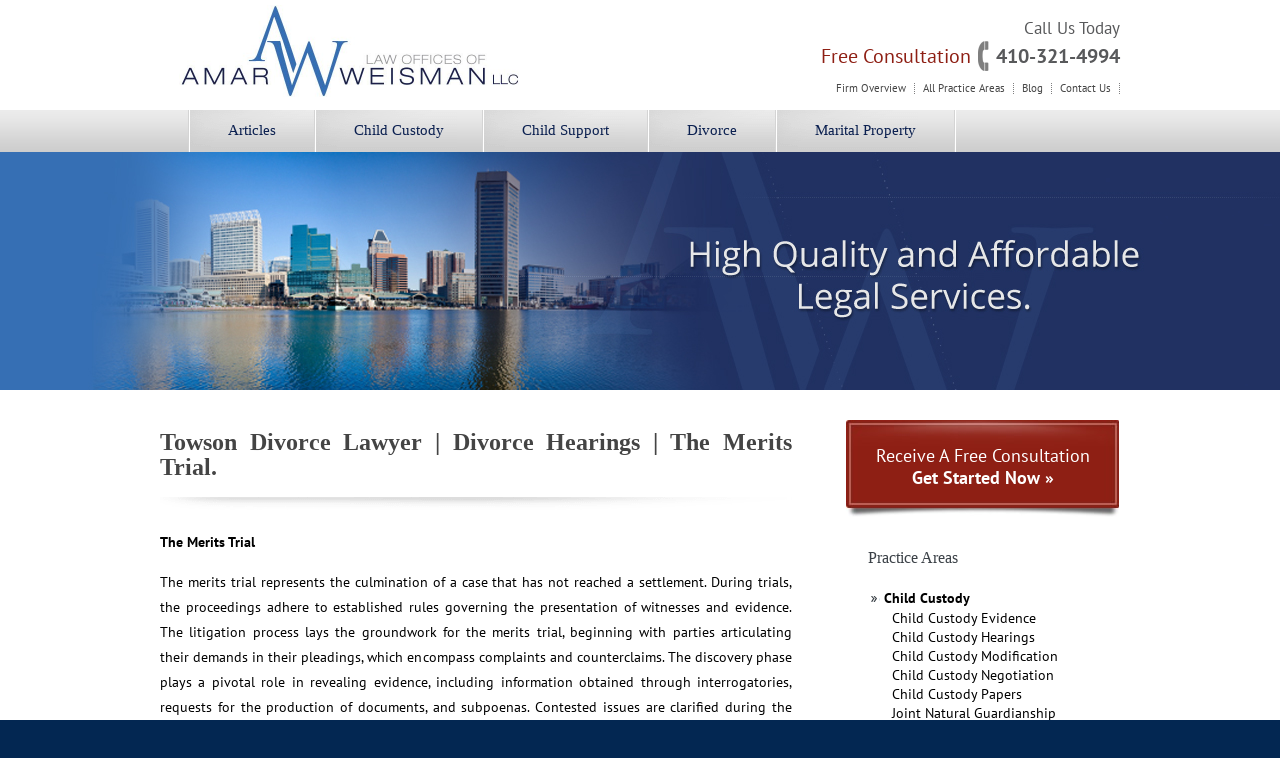

--- FILE ---
content_type: text/html; charset=UTF-8
request_url: https://www.towsonattorney.com/practices/family-law/divorce/hdivorce-tria/
body_size: 14406
content:
<!DOCTYPE html>
<html lang="en">

<head>
  <!-- Google Tag Manager -->
  <script>(function (w, d, s, l, i) {
      w[l] = w[l] || []; w[l].push({
        'gtm.start':
          new Date().getTime(), event: 'gtm.js'
      }); var f = d.getElementsByTagName(s)[0],
        j = d.createElement(s), dl = l != 'dataLayer' ? '&l=' + l : ''; j.async = true; j.src =
          'https://www.googletagmanager.com/gtm.js?id=' + i + dl; f.parentNode.insertBefore(j, f);
    })(window, document, 'script', 'dataLayer', 'GTM-MXLNZM');</script>
  <!-- End Google Tag Manager -->

  <meta charset="UTF-8">

  <meta name="viewport" content="width=device-width,initial-scale=1.0">
    <title>Towson Family Lawyer Fighting for Clients at the Merits Trial. </title>    <meta name="Description"
      content="Divorce Trial | Opening Statements|Evidence|Exhibits|Circuit Court|Harford County|Anne Arundel County|Witnesses|Cross-Examination|Aberdeen|Judge." />
      <meta name="google-site-verification" content="iBnfLaRnrIsLNXy9SSYEtTTuUmjhvHIfksSe_Bldn0w" />
  <meta name="google-site-verification" content="a7joq0YG5aVeLkQFzr4slsK9s67CynE1A5JSFxc_V2E" />
  <meta name="google-site-verification" content="hDD-Dxg-3u2Ir9tCdLTBSXbUXzHtW0hB6V6O2IXQ-4M" />
  <link href="https://plus.google.com/112117329667138092678/about" rel="publisher" />
  <meta property="og:title" content="Towson Family Lawyer Fighting for Clients at the Merits Trial. " />
  <meta property="og:type" content="website" />
  <meta property="og:url"
    content="https://www.towsonattorney.com/practices/family-law/divorce/hdivorce-tria/" />
  <meta property="og:image" content="https://www.towsonattorney.com/images/og-image.png" />
  <meta property="og:description" content="" />
  <meta name="twitter:card" content="summary_large_image" />

  <script
    type='application/ld+json'>{"@context":"http://schema.org","@type":"WebSite","url":"https://www.towsonattorney.com/","name":"The Law Offices of Amar Weisman","alternateName":"The Law Offices of Amar Weisman","potentialAction":{"@type":"SearchAction","target":"https://www.towsonattorney.com/blog.php?searchTerm={search_term}","query-input":"required name=search_term"}}</script>
  <script
    type='application/ld+json'>{"@context":"http://schema.org","@type":"Organization","name":"The Law Offices of Amar Weisman","url":"https://www.towsonattorney.com/","logo":"https://www.towsonattorney.com/images/og-image.png","sameAs":["http://www.linkedin.com/in/towsonattorney","https://twitter.com/towsonattorney","http://www.facebook.com/LawOfficesOfAmarWeisman","https://plus.google.com/112117329667138092678/about"]}</script>
  <link href="/css/style.css" rel="stylesheet" media="screen" type="text/css" />
  <!--[if lte IE 6]>
<link href="/css/style-ie6.css" rel="stylesheet" media="screen" type="text/css" />
<![endif]-->
  <!--[if IE 7]>
<link href="/css/style-ie7.css" rel="stylesheet" media="screen" type="text/css" />
<![endif]-->

  <script
    type="text/javascript">stLight.options({ publisher: "ab7d3a48-c29f-44ef-b167-e605cfcd5cf6", doNotHash: false, doNotCopy: false, hashAddressBar: false });</script>
  <!-- Global site tag (gtag.js) - Google Analytics -->
  <script async src="https://www.googletagmanager.com/gtag/js?id=G-5L6F7J71CQ"></script>
  <script>
    window.dataLayer = window.dataLayer || [];
    function gtag() { dataLayer.push(arguments); }
    gtag('js', new Date());

    gtag('config', 'G-5L6F7J71CQ');
  </script>

  <script>(function (w, d, t, r, u) { var f, n, i; w[u] = w[u] || [], f = function () { var o = { ti: "5012886" }; o.q = w[u], w[u] = new UET(o), w[u].push("pageLoad") }, n = d.createElement(t), n.src = r, n.async = 1, n.onload = n.onreadystatechange = function () { var s = this.readyState; s && s !== "loaded" && s !== "complete" || (f(), n.onload = n.onreadystatechange = null) }, i = d.getElementsByTagName(t)[0], i.parentNode.insertBefore(n, i) })(window, document, "script", "//bat.bing.com/bat.js", "uetq");</script>
  <noscript><img src="//bat.bing.com/action/0?ti=5012886&Ver=2" height="0" width="0"
      style="display:none; visibility: hidden;" /></noscript>

    <script src="https://www.google.com/recaptcha/api.js" async defer></script>
</head>
<body class="page_">
  <img width="99999" height="99999" aria-hidden="true" alt="Website Image" style="pointer-events: none; position: absolute; top: 0; right: 0; width: 99vw; height: 99vh; max-width: 99vw; max-height: 99vh;" src="[data-uri]">
  <!-- Google Tag Manager (noscript) -->
  <noscript><iframe src="https://www.googletagmanager.com/ns.html?id=GTM-MXLNZM" height="0" width="0" style="display:none;visibility:hidden"></iframe></noscript>
  <!-- End Google Tag Manager (noscript) -->

  <div id="wrapper_page">
    <div class="wrapper">
      <div id="logo"><a href="/"><img src="/images/layout/logo.jpg" alt="Law Offices of Amar Weissman, Towson Family and Divorce Attorney" draggable="false" width="680" height="184" /></a></div>
      <div id="top_right">
        <div id="top_box">Call Us Today</div>
        <div id="top_phone">Free Consultation <span title="410-321-4994"><a href="tel:+1-410-321-4994" style="color: #58595b;">410-321-4994</a></span></div>
        <div id="top_menu"><a href="/overview/">Firm Overview</a> <a href="/practice-areas/">All Practice Areas</a> <a href="/blog/">Blog</a> <a href="/contact/">Contact Us</a></div>
      </div>
    </div><!-- .wrapper -->
    <div id="mobilenav"></div>
    <div id="menu">
      <div class="wrapper">
        <ul>
          <li><a href="/articles/">Articles</a></li>
          <li><a href="/practices/family-law/child-custody/">Child Custody</a></li>
          <li><a href="/practices/family-law/child-support/">Child Support</a></li>
          <li><a href="/practices/family-law/divorce/">Divorce</a></li>
          <li><a href="/practices/divorce/asset-protection/">Marital Property</a></li>
          <!-- <li><a href="/practices/family-law/">Family Law</a></li> -->
        </ul>
      </div><!-- .wrapper -->
    </div><!-- #menu -->
    <br style="clear: both;" />
    
            <!-- <img src="/images/photos/contact.jpg"  border="0" alt="Photo"  />-->
      <div title="Amar Weisman, Baltimore & Towson Family & Divorce Attorney" id="sub_splash" style="background: url('/images/photos/contact.jpg') center top; ">
      </div>
        <div class="wrapper">


      <div id="content">	
    <div id="sub_right" class="leftsubright">   
    			<a id="cta" href="/contact/" class="overlay" title="Receive A Free Consultation">
            Receive A Free Consultation<br/><span>Get Started Now » </span>
        </a><!-- #cta --> 
    	<div id="sub_right_nav">
	        <h2>Practice Areas</h2>
			<div id="practices"> <ul>
<li class="off"><a href="/practices/child-custody/" class="submenutitle">Child Custody</a><ul>
<li class="off"><a href="/practices/child-custody/aggressive-towson-custody-lawyer-getting-the-evidence-you-need/" class="">Child Custody Evidence</a></li>
<li class="off"><a href="/practices/child-custody/baltimore-county-custody-lawyer-to-represent-you-at-court-hearings/" class="">Child Custody Hearings</a></li>
<li class="off"><a href="/practices/child-custody/towson-custody-modification-lawyer/" class="">Child Custody Modification</a></li>
<li class="off"><a href="/practices/child-custody/experienced-and-trusted-baltimore-county-custody-lawyer-who-understands-negotiation-and-settlement/" class="">Child Custody Negotiation</a></li>
<li class="off"><a href="/practices/child-custody/professional-custody-papers-prepared-by-top-towson-custody-attorney/" class="">Child Custody Papers</a></li>
<li class="off"><a href="/practices/child-custody/aggressive-baltimore-towson-child-custody-lawyer-joint-natural-guardianship/" class="">Joint Natural Guardianship </a></li>
<li class="off"><a href="/practices/child-custody/paternity/" class="">Paternity</a></li>
<li class="off"><a href="/practices/child-custody/towson-custody-lawyer-defending-your-physical-custody-rights/" class="">Physical Custody</a><ul>
<li class="off"><a href="/practices/child-custody/towson-custody-lawyer-defending-your-physical-custody-rights/aggressive-baltimore-towson-child-custody-lawyer-physical-custody-holiday-visitation/" class="">Holiday Visitation</a></li>
<li class="off"><a href="/practices/child-custody/towson-custody-lawyer-defending-your-physical-custody-rights/aggressive-baltimore-towson-child-custody-lawyer-shared-physical-custody/" class="">Shared Physical Custody</a></li>
<li class="off"><a href="/practices/child-custody/towson-custody-lawyer-defending-your-physical-custody-rights/baltimore-towson-supervised-visitation-lawyer/" class="">Supervised Visitation</a></li>
</ul>
</li>
</ul>
</li>
<li class="off"><a href="/practices/child-support/" class="submenutitle">Child Support </a><ul>
<li class="off"><a href="/practices/child-support/baltimore-county-towson-child-support-lawyer-extraordinary-medical-expenses/" class="">Medical Child Support</a></li>
<li class="off"><a href="/practices/child-support/baltimore-county-towson-child-support-lawyer-private-school/" class="">Private School. </a></li>
</ul>
</li>
<li class="on"><a href="/practices/divorce/" class="submenutitle">Divorce</a><ul>
<li class="off"><a href="/practices/divorce/alimony/" class="">Alimony</a><ul>
<li class="off"><a href="/practices/divorce/alimony/harford-county-temporary-alimony/" class="">Alimony Pendente Lite</a></li>
<li class="off"><a href="/practices/divorce/alimony/baltimore-divorce-lawyer-indefinite-alimony/" class="">Indefinite Alimony</a></li>
<li class="off"><a href="/practices/divorce/alimony/harford-county-divorce-rehabilitative-alimony/" class="">Rehabilitative Alimony </a></li>
<li class="off"><a href="/practices/divorce/alimony/settlement-conference/" class="">Settlement Conference</a></li>
</ul>
</li>
<li class="off"><a href="/practices/divorce/asset-protection/" class="">Asset Protection</a><ul>
<li class="off"><a href="/practices/divorce/asset-protection/equitable-distribution/" class="">Equitable Distribution</a></li>
<li class="off"><a href="/practices/divorce/asset-protection/marital-businesses/" class="">Marital Businesses</a></li>
<li class="off"><a href="/practices/divorce/asset-protection/baltimore-county-towson-divorce-lawyer-marital-property-retirement-interensts/" class="">Retirement Interensts/QDRO</a></li>
<li class="off"><a href="/practices/divorce/asset-protection/experienced-baltimore-towson-divorce-lawyer-the-marital-home/" class="">The Marital Home</a></li>
</ul>
</li>
<li class="off"><a href="/practices/divorce/litigation-technology-in-maryland-family-courts/" class="">Baltimore County &amp; Towson Divorce Lawyer = Divorce Litigation Technology </a></li>
<li class="off"><a href="/practices/divorce/expertly-drafted-court-papers-prepared-by-a-towson-lawyer/" class="">Court Papers. </a></li>
<li class="off"><a href="/practices/divorce/court-hearings/" class="">Divorce Hearings</a><ul>
<li class="off"><a href="/practices/divorce/court-hearings/top-towson-divorce-lawyer-to-enforce-judgments/" class="">Enforcement/Contempt Hearings</a></li>
<li class="off"><a href="/practices/divorce/court-hearings/hdivorce-tria/" class="">Merits Trial</a></li>
<li class="off"><a href="/practices/divorce/court-hearings/pendente-lite-hearings/" class="">Pendente Lite Hearing </a></li>
<li class="off"><a href="/practices/divorce/court-hearings/scheduling-conference/" class="">Scheduling Conference</a></li>
</ul>
</li>
<li class="off"><a href="/practices/divorce/obtaining-the-evidence-you-need-using-the-tools-of-discovery/" class="">Evidence/Discovery </a></li>
<li class="off"><a href="/practices/divorce/frequently-asked-questions-about-maryland-divorce/" class="">Frequently Asked Questions About Maryland Divorce </a></li>
<li class="off"><a href="/practices/divorce/grounds-for-absolute-divorce2/" class="">Grounds For Divorce</a><ul>
<li class="off"><a href="/practices/divorce/grounds-for-absolute-divorce2/baltimore-towson-absolute-divorce-lawyer/" class="">Absolute Divorce</a></li>
<li class="off"><a href="/practices/divorce/grounds-for-absolute-divorce2/cruelty/" class="">Cruelty</a></li>
<li class="off"><a href="/practices/divorce/grounds-for-absolute-divorce2/irreconilable-differences/" class="">Irreconcilable Differences</a></li>
<li class="off"><a href="/practices/divorce/grounds-for-absolute-divorce2/limited-divorce/" class="">Limited Divorce </a></li>
<li class="off"><a href="/practices/divorce/grounds-for-absolute-divorce2/maryland-residency-requirement/" class="">Maryland Residency </a></li>
<li class="off"><a href="/practices/divorce/grounds-for-absolute-divorce2/experienced-baltimore-towson-divorce-lawyer-grounds-for-divorce-mutual-consent/" class="">Mutual Consent </a></li>
<li class="off"><a href="/practices/divorce/grounds-for-absolute-divorce2/experienced-baltimore-towson-divorce-lawyer-grounds-for-divorce-six-month-separation/" class="">Six-Month-Separation</a></li>
</ul>
</li>
<li class="off"><a href="/practices/divorce/experience-navigating-jurisdiction-and-venue-forum-non-conveniens/" class="">Maryland Jurisdiction/Venue  </a></li>
<li class="off"><a href="/practices/divorce/experienced-bsltimore-towson-divorce-lawyer-mediation/" class="">Mediation </a></li>
<li class="off"><a href="/practices/divorce/experienced-baltimore-towson-divorce-lawyer-marital-separation-agreements/" class="">Separation Agreements</a></li>
<li class="off"><a href="/practices/divorce/baltimore-county-divorce-lawyer-skillful-negotiator/" class="">Strategic Considerations</a><ul>
<li class="off"><a href="/practices/divorce/baltimore-county-divorce-lawyer-skillful-negotiator/cost-of-divorce/" class="">Cost of Divorce</a></li>
</ul>
</li>
</ul>
</li>
<li class="off"><a href="/practices/domestic-violence-1/" class="submenutitle">Domestic Violence Defense </a><ul>
<li class="off"><a href="/practices/domestic-violence-1/domestic-violence/" class="">Domestic Violence  </a></li>
</ul>
</li>
<li class="off"><a href="/practices/family-law/" class="submenutitle">Family Law</a></li>
<li class="off"><a href="/practices/top-baltimore-county-family-lawyer-defending-your-legal-custody-rights/" class="submenutitle">Legal Custody</a><ul>
<li class="off"><a href="/practices/top-baltimore-county-family-lawyer-defending-your-legal-custody-rights/aggressive-baltimore-towson-child-custody-lawyer-legal-custody-joint-legal-custody/" class="">Joint Legal Custody</a><ul>
<li class="off"><a href="/practices/top-baltimore-county-family-lawyer-defending-your-legal-custody-rights/aggressive-baltimore-towson-child-custody-lawyer-legal-custody-joint-legal-custody/aggressive-baltimore-towson-child-custody-lawyer-joint-custody/" class="">Shared Physical Custody </a></li>
</ul>
</li>
<li class="off"><a href="/practices/top-baltimore-county-family-lawyer-defending-your-legal-custody-rights/aggressive-baltimore-towson-child-custody-lawyer-legal-custody-sole-legal-custody/" class="">Sole Legal Custody </a></li>
</ul>
</li>
<li class="off"><a href="/practices/prenup-and-premarital-agreements/" class="submenutitle">Prenuptial Agreements</a></li>
</ul></div>
        </div>
          
    </div>

	<div id="sub_main">
	    <h1>Towson Divorce Lawyer | Divorce Hearings | The Merits Trial.</h1>
		<h2>The Merits Trial  </h2>
<p>The merits trial represents the culmination of a case that has not reached a settlement. During trials, the proceedings adhere to established rules governing the presentation of witnesses and evidence. The litigation process lays the groundwork for the merits trial, beginning with parties articulating their demands in their pleadings, which encompass complaints and counterclaims. The discovery phase plays a pivotal role in revealing evidence, including information obtained through interrogatories, requests for the production of documents, and subpoenas. Contested issues are clarified during the Scheduling Conference. Expert witnesses are designated well in advance of the trial. Parties are mandated to submit joint statements, such as the Joint Parenting Tool and Joint Statement Regarding Marital and Non-Marital Property. At the merits trial, attorneys skillfully construct their cases by presenting evidence through fact witnesses, expert witnesses and their reports, and exhibits. The presentation unfolds through opening statements, direct examinations, cross-examinations, proffers, and closing arguments.In 2014, The <strong><a title="Circuit Court For Baltimore County" href="/circuit-court-for-baltimore-county/">Circuit Court for Baltimore County</a></strong> heard 2,450 merits hearings on the Family Law docket.</p>
<h2>Trial Preparation </h2>
<p>The preparation process for divorces in Maryland varies depending on the issues being litigated and resolved. The trial preparation process may encompass several crucial steps, including:</p>
<ul style="list-style-type: disc;">
<li><strong>Submission of Trial-Related Papers:</strong> Various documents related to the trial are submitted to the Court. These may include:</li>
<li><strong>Pre-trial Statements:</strong> Depending on the complexity of your divorce case, pre-trial statements can be valuable. Some jurisdictions may require them.</li>
<li><strong>Motions in Limine:</strong> These motions are used to address significant evidence-related issues before the trial begins, ensuring that both parties and the Court are clear on admissible evidence.</li>
<li><strong>Joint Statements Concerning Marital and Non-Marital Property under Maryland Rule 9-207:</strong> These statements are designed to inform the Court about the property disputes in question, properties that haven't been discussed, and properties agreed upon by the litigants as non-contentious. The joint statement is typically prepared collaboratively by both attorneys before the trial. This cooperative process helps the Court understand and manage property-related issues efficiently. If the statement reveals disputes over property title, fair market value, or marital/non-marital status, the Court will make determinations as required by Maryland property disposition statutes.</li>
</ul>
<h2><strong>Witness Preparation</strong></h2>
<p>Amar S. Weisman and the opposing attorney work on preparing you and your key witnesses for both direct examination and cross-examination. This involves acquainting witnesses with the themes of their testimony and the types of questions they can expect to face during the trial. Efforts are made to help witnesses understand the hearsay rule, which restricts testimony based on what someone else said. It's essential for litigants to be well-prepared, anticipate potential questions, respond directly, and understand how exhibits are presented. Navigating the Rules of Evidence is critical, as it plays a pivotal role in every court presentation</p>
<h2><strong>Witness Selection</strong></h2>
<p>During the trial preparation process, it may be necessary to issue trial subpoenas for crucial fact witnesses, which can include individuals from various professional backgrounds and personal relationships. These fact witnesses may include:</p>
<ul>
<li>
<p>Accountants and Bookkeepers: To provide financial information and expertise relevant to the case.</p>
</li>
<li>
<p>Alcohol Evaluators, Drug Evaluators, and Substance Abuse Specialists:** Particularly in cases involving severe and recent addiction issues.</p>
</li>
<li>
<p>Child Care Providers: Ranging from babysitters to certified professionals, who can offer insights into the care and well-being of the children involved.</p>
</li>
<li>
<p>Coaches: Especially in custody matters where the minor child/children have significant athletic involvement that affects visitation schedules.</p>
</li>
<li>
<p>Character Witnesses: These can include family members, neighbors, ministers, and long-term friends who are familiar with one or both parties and can attest to their character.</p>
</li>
<li>
<p>Counselors: To provide insights into any therapeutic or counseling sessions that may be relevant to the case.</p>
</li>
<li>
<p>Family Members: Including both immediate and extended family members who can provide valuable information about family dynamics and relationships.</p>
</li>
<li>
<p>Former Spouses:In cases involving multiple marriages or relationships, former spouses may have insights into relevant issues.</p>
</li>
<li>
<p>Law Enforcement:To provide information related to any legal or law enforcement matters relevant to the case.</p>
</li>
<li>
<p>Ministers:If religious or spiritual matters are pertinent to the case.</p>
</li>
<li>
<p>Neighbors: Who can offer observations about the parties' interactions and behaviors.</p>
</li>
<li>
<p>Parents in the Community:Especially if they have knowledge of the parties' involvement in community activities or organizations.</p>
</li>
<li>
<p>Physicians and Healthcare Providers: Including pediatricians and dentists, whose testimony may be important. It's advisable to obtain evidence from them in advance, potentially through depositions de bene esse, due to availability issues.</p>
</li>
<li>
<p>Probation Officers: In cases where individuals involved in the case are under probation or legal supervision.</p>
</li>
<li>
<p>Social Workers: If they have been involved with the family or individuals in question.</p>
</li>
<li>
<p>Teachers: Who can provide insights into the children's educational and developmental needs.</p>
</li>
<li>
<p>Issuing trial subpoenas to these fact witnesses is a crucial step in building a comprehensive and well-supported case for trial, ensuring that all relevant information and perspectives are brought before the court.</p>
</li>
</ul>
<h2>Expert Witnesses </h2>
<p>Effective collaboration with key expert witnesses is essential in constructing a robust legal case. These experts, including Child Custody Evaluators, Forensic Accountants, Personal Property Appraisers, Real Property Appraisers (particularly valuable for cases involving significant real property equity acquired during the marriage), and Vocational Experts (especially relevant in cases involving allegations of voluntary impoverishment, rehabilitative alimony, or alimony modification), provide specialized insights and assessments crucial to the case's success. Their expertise, whether in child custody matters, financial analysis, property valuation, or employability assessments, greatly contributes to a well-rounded and compelling legal strategy, ensuring that clients' interests are effectively represented in court.</p>
<h2>Exhibits </h2>
<p>In the meticulous preparation for legal proceedings, it is essential to identify, mark, and introduce crucial exhibits, including but not limited to the following:</p>
<ul>
<li>
<p>Appraisals for real property and personal property are pivotal in assessing the value of assets in the marital estate.</p>
</li>
<li>
<p>Bank statements play a vital role in establishing both income and expenses, providing financial transparency.</p>
</li>
<li>
<p>Bills that evidence household expenses are instrumental in supporting figures presented in financial information. They also help address any discrepancies in the opposing party's financial statement</p>
</li>
<li>
<p> Certified Court Records, encompassing Court orders and transcripts from Circuit Court and District Court for Baltimore County proceedings, offer an authoritative foundation for legal arguments.</p>
</li>
<li>
<p>Correspondence between parties and third parties serves as pertinent documentation for various aspects of the case.</p>
</li>
<li>
<p>Discovery responses provided by the opposing party are critical in building a comprehensive understanding of the issues at hand.</p>
</li>
<li>
<p>Financial statements, including Long-Form and Short-Form Financial Statements, are obligatory in matters concerning Alimony, child custody, and counsel fees.</p>
</li>
<li>
<p>Invoices for legal services are essential to substantiate claims for attorney's fees. It's crucial to ensure that these invoices are introduced into evidence.</p>
</li>
<li>
<p>Medical records for both parties and minor children are subject to government doctor-patient privilege and HIPAA regulations. Overcoming privacy statutes may necessitate consent or waivers, particularly when representing minor children. Obtaining records from therapists or counselors can also present challenges.</p>
</li>
<li>
<p>Pay stubs for both parties become relevant when determining child support obligations, providing valuable income information.</p>
</li>
<li>
<p>Photographs of the marital home and children can visually document conditions and relationships.</p>
</li>
<li>
<p>Police reports and Requests for Statements of Charges filed with law enforcement can offer insight into legal matters and incidents related to the case.</p>
</li>
<li>
<p>Text messages exchanged between the parties and with third parties serve as electronic evidence, shedding light on communication and interactions.</p>
</li>
<li>
<p>Introducing these exhibits thoughtfully and strategically enhances the strength and persuasiveness of the case presentation in legal proceedings.</p>
</li>
</ul>
<h2> </h2>
<p><span style="font-size: 11px;">Blog Postings By Amar S. Weisman </span></p>
<ul>
<li><a title="Are You Ready to Testify? Preparation Tips for Testifying in a Family Law Case" href="/blog/are-you-ready-to-testify-preparation-tips-for-testifying-in-a-family-law-case/">Are You Ready to Testify? Preparation Tips for Testifying in a Family Law Case</a></li>
</ul>
<h2>Call (410) 321-4994 For a Free Consultation With Amar S. Weisman.</h2>
<p><span>Please Call (410) 321-4994 during business hours to schedule a </span><a href="/contact/">free consultation</a><span> to decide</span><em> whether you want to retain Amar S. Weisman</em><span>. The firm does not accept pro bono clients at this time. To have legal services and advice, you must pay a retainer, </span><em>See</em><span> </span><a href="/overview/fees-costs-honest/">Policy on Fees/Costs</a><span>. The law firm is located in the heart of </span>Towson<span> near </span><a href="/circuit-court-for-baltimore-county/">The Circuit Court For Baltimore County</a><span>, </span>Towson<span> Town Center, </span>Goucher<span> College and </span>Towson<span> University, at </span><a href="https://www.google.com/maps/place/1018+Dulaney+Valley+Rd,+Towson,+MD+21204/@39.4113768,-76.6030255,17z/data=!3m1!4b1!4m5!3m4!1s0x89c80e538082e23d:0x4fe5c092dfcb7d0a!8m2!3d39.4113768!4d-76.6008368">1018 Dulaney Valley Road (MD-146), Second Floor Towson, MD 21204</a><span>.</span><span> We represent clients throughout the Baltimore area, including </span><span>Aberdeen, Abingdon, Baldwin, Bel Air, Bowleys Quarters, Brooklandville, Carney, Catonsville, Cockeysville, Edgewood, Essex, Garrison, Glen Arm, Greenspring Valley, Homeland, Hunt Valley, Hydes, the Joppa Road Corridor, Kingsville, Long Green, Lutherville, Middle River, Nottingham, Owings Mills, Parkville, Pikesville, Perry Hall, Reisterstown, Riderwood, Rodgers Forge, Rosedale, Ruxton, Sparks, Sparrows Point, Stoneleigh, Timonium, Towson, West Towson, White Hall, White Marsh, and the York Road corridor. We have also represented several out-of-state clients. The law firm does not guarantee the results in any matter.</span></p>	</div>
    <div id="sub_right" class="mobileshow">   
    			<a id="cta" href="/contact/" class="overlay" title="Receive A Free Consultation">
            Receive A Free Consultation<br/><span>Get Started Now » </span>
        </a><!-- #cta --> 
    	<div id="sub_right_nav">
	        <h2>Practice Areas</h2>
			<div id="practices"> <ul>
<li class="off"><a href="/practices/child-custody/" class="submenutitle">Child Custody</a><ul>
<li class="off"><a href="/practices/child-custody/aggressive-towson-custody-lawyer-getting-the-evidence-you-need/" class="">Child Custody Evidence</a></li>
<li class="off"><a href="/practices/child-custody/baltimore-county-custody-lawyer-to-represent-you-at-court-hearings/" class="">Child Custody Hearings</a></li>
<li class="off"><a href="/practices/child-custody/towson-custody-modification-lawyer/" class="">Child Custody Modification</a></li>
<li class="off"><a href="/practices/child-custody/experienced-and-trusted-baltimore-county-custody-lawyer-who-understands-negotiation-and-settlement/" class="">Child Custody Negotiation</a></li>
<li class="off"><a href="/practices/child-custody/professional-custody-papers-prepared-by-top-towson-custody-attorney/" class="">Child Custody Papers</a></li>
<li class="off"><a href="/practices/child-custody/aggressive-baltimore-towson-child-custody-lawyer-joint-natural-guardianship/" class="">Joint Natural Guardianship </a></li>
<li class="off"><a href="/practices/child-custody/paternity/" class="">Paternity</a></li>
<li class="off"><a href="/practices/child-custody/towson-custody-lawyer-defending-your-physical-custody-rights/" class="">Physical Custody</a><ul>
<li class="off"><a href="/practices/child-custody/towson-custody-lawyer-defending-your-physical-custody-rights/aggressive-baltimore-towson-child-custody-lawyer-physical-custody-holiday-visitation/" class="">Holiday Visitation</a></li>
<li class="off"><a href="/practices/child-custody/towson-custody-lawyer-defending-your-physical-custody-rights/aggressive-baltimore-towson-child-custody-lawyer-shared-physical-custody/" class="">Shared Physical Custody</a></li>
<li class="off"><a href="/practices/child-custody/towson-custody-lawyer-defending-your-physical-custody-rights/baltimore-towson-supervised-visitation-lawyer/" class="">Supervised Visitation</a></li>
</ul>
</li>
</ul>
</li>
<li class="off"><a href="/practices/child-support/" class="submenutitle">Child Support </a><ul>
<li class="off"><a href="/practices/child-support/baltimore-county-towson-child-support-lawyer-extraordinary-medical-expenses/" class="">Medical Child Support</a></li>
<li class="off"><a href="/practices/child-support/baltimore-county-towson-child-support-lawyer-private-school/" class="">Private School. </a></li>
</ul>
</li>
<li class="on"><a href="/practices/divorce/" class="submenutitle">Divorce</a><ul>
<li class="off"><a href="/practices/divorce/alimony/" class="">Alimony</a><ul>
<li class="off"><a href="/practices/divorce/alimony/harford-county-temporary-alimony/" class="">Alimony Pendente Lite</a></li>
<li class="off"><a href="/practices/divorce/alimony/baltimore-divorce-lawyer-indefinite-alimony/" class="">Indefinite Alimony</a></li>
<li class="off"><a href="/practices/divorce/alimony/harford-county-divorce-rehabilitative-alimony/" class="">Rehabilitative Alimony </a></li>
<li class="off"><a href="/practices/divorce/alimony/settlement-conference/" class="">Settlement Conference</a></li>
</ul>
</li>
<li class="off"><a href="/practices/divorce/asset-protection/" class="">Asset Protection</a><ul>
<li class="off"><a href="/practices/divorce/asset-protection/equitable-distribution/" class="">Equitable Distribution</a></li>
<li class="off"><a href="/practices/divorce/asset-protection/marital-businesses/" class="">Marital Businesses</a></li>
<li class="off"><a href="/practices/divorce/asset-protection/baltimore-county-towson-divorce-lawyer-marital-property-retirement-interensts/" class="">Retirement Interensts/QDRO</a></li>
<li class="off"><a href="/practices/divorce/asset-protection/experienced-baltimore-towson-divorce-lawyer-the-marital-home/" class="">The Marital Home</a></li>
</ul>
</li>
<li class="off"><a href="/practices/divorce/litigation-technology-in-maryland-family-courts/" class="">Baltimore County &amp; Towson Divorce Lawyer = Divorce Litigation Technology </a></li>
<li class="off"><a href="/practices/divorce/expertly-drafted-court-papers-prepared-by-a-towson-lawyer/" class="">Court Papers. </a></li>
<li class="off"><a href="/practices/divorce/court-hearings/" class="">Divorce Hearings</a><ul>
<li class="off"><a href="/practices/divorce/court-hearings/top-towson-divorce-lawyer-to-enforce-judgments/" class="">Enforcement/Contempt Hearings</a></li>
<li class="off"><a href="/practices/divorce/court-hearings/hdivorce-tria/" class="">Merits Trial</a></li>
<li class="off"><a href="/practices/divorce/court-hearings/pendente-lite-hearings/" class="">Pendente Lite Hearing </a></li>
<li class="off"><a href="/practices/divorce/court-hearings/scheduling-conference/" class="">Scheduling Conference</a></li>
</ul>
</li>
<li class="off"><a href="/practices/divorce/obtaining-the-evidence-you-need-using-the-tools-of-discovery/" class="">Evidence/Discovery </a></li>
<li class="off"><a href="/practices/divorce/frequently-asked-questions-about-maryland-divorce/" class="">Frequently Asked Questions About Maryland Divorce </a></li>
<li class="off"><a href="/practices/divorce/grounds-for-absolute-divorce2/" class="">Grounds For Divorce</a><ul>
<li class="off"><a href="/practices/divorce/grounds-for-absolute-divorce2/baltimore-towson-absolute-divorce-lawyer/" class="">Absolute Divorce</a></li>
<li class="off"><a href="/practices/divorce/grounds-for-absolute-divorce2/cruelty/" class="">Cruelty</a></li>
<li class="off"><a href="/practices/divorce/grounds-for-absolute-divorce2/irreconilable-differences/" class="">Irreconcilable Differences</a></li>
<li class="off"><a href="/practices/divorce/grounds-for-absolute-divorce2/limited-divorce/" class="">Limited Divorce </a></li>
<li class="off"><a href="/practices/divorce/grounds-for-absolute-divorce2/maryland-residency-requirement/" class="">Maryland Residency </a></li>
<li class="off"><a href="/practices/divorce/grounds-for-absolute-divorce2/experienced-baltimore-towson-divorce-lawyer-grounds-for-divorce-mutual-consent/" class="">Mutual Consent </a></li>
<li class="off"><a href="/practices/divorce/grounds-for-absolute-divorce2/experienced-baltimore-towson-divorce-lawyer-grounds-for-divorce-six-month-separation/" class="">Six-Month-Separation</a></li>
</ul>
</li>
<li class="off"><a href="/practices/divorce/experience-navigating-jurisdiction-and-venue-forum-non-conveniens/" class="">Maryland Jurisdiction/Venue  </a></li>
<li class="off"><a href="/practices/divorce/experienced-bsltimore-towson-divorce-lawyer-mediation/" class="">Mediation </a></li>
<li class="off"><a href="/practices/divorce/experienced-baltimore-towson-divorce-lawyer-marital-separation-agreements/" class="">Separation Agreements</a></li>
<li class="off"><a href="/practices/divorce/baltimore-county-divorce-lawyer-skillful-negotiator/" class="">Strategic Considerations</a><ul>
<li class="off"><a href="/practices/divorce/baltimore-county-divorce-lawyer-skillful-negotiator/cost-of-divorce/" class="">Cost of Divorce</a></li>
</ul>
</li>
</ul>
</li>
<li class="off"><a href="/practices/domestic-violence-1/" class="submenutitle">Domestic Violence Defense </a><ul>
<li class="off"><a href="/practices/domestic-violence-1/domestic-violence/" class="">Domestic Violence  </a></li>
</ul>
</li>
<li class="off"><a href="/practices/family-law/" class="submenutitle">Family Law</a></li>
<li class="off"><a href="/practices/top-baltimore-county-family-lawyer-defending-your-legal-custody-rights/" class="submenutitle">Legal Custody</a><ul>
<li class="off"><a href="/practices/top-baltimore-county-family-lawyer-defending-your-legal-custody-rights/aggressive-baltimore-towson-child-custody-lawyer-legal-custody-joint-legal-custody/" class="">Joint Legal Custody</a><ul>
<li class="off"><a href="/practices/top-baltimore-county-family-lawyer-defending-your-legal-custody-rights/aggressive-baltimore-towson-child-custody-lawyer-legal-custody-joint-legal-custody/aggressive-baltimore-towson-child-custody-lawyer-joint-custody/" class="">Shared Physical Custody </a></li>
</ul>
</li>
<li class="off"><a href="/practices/top-baltimore-county-family-lawyer-defending-your-legal-custody-rights/aggressive-baltimore-towson-child-custody-lawyer-legal-custody-sole-legal-custody/" class="">Sole Legal Custody </a></li>
</ul>
</li>
<li class="off"><a href="/practices/prenup-and-premarital-agreements/" class="submenutitle">Prenuptial Agreements</a></li>
</ul></div>
        </div>
          
    </div>

	
  <br style="clear: both;" />
  </div>
</div>
</div>
  <div id="footer">
        <div class="wrapper">
            <div id="footer_left">
      <a href="https://www.google.com/maps/place/Law+Offices+of+Amar+S.+Weisman,+LLC/@39.411377,-76.600837,12z/data=!4m5!3m4!1s0x0:0xaf57ae03e2363040!8m2!3d39.411377!4d-76.600837?hl=en-US" target="_blank"><img src="/images/layout/office-map.png" alt="Office Map" width="235" height="110" draggable="false"></a>
            <!--<iframe src="//www.google.com/maps/embed?pb=!1m14!1m8!1m3!1d12330.254587566782!2d-76.600837!3d39.411377!3m2!1i1024!2i768!4f13.1!3m3!1m2!1s0x0%3A0xaf57ae03e2363040!2sLaw+Offices+of+Amar+S.+Weisman%2C+LLC!5e0!3m2!1sen!2sus!4v1520268399995" width="235" height="110" frameborder="0" style="border:0" allowfullscreen></iframe>-->
            <div class="contact_info" itemscope itemtype="http://schema.org/LocalBusiness">
              <img itemprop="image" src="/images/layout/logo.jpg" alt="Law Offices of Amar Weissman, Towson Family and Divorce Attorney" style="display:none;" />
                <div class="top"><p><strong itemprop="name">Law Offices of Amar S. Weisman</strong></p>
                <div itemprop="address" itemscope itemtype="http://schema.org/PostalAddress">
                  <p><span itemprop="streetAddress">1018 Dulaney Valley Rd 2nd floor,</span><br /><span itemprop="addressLocality">Towson</span>, <span itemprop="addressRegion">MD</span> <span itemprop="postalCode">21204</span></p></div>
                 </div>
<p>Phone Office: <strong itemprop="telephone"><a href="tel:+1-410-321-4994" style="color: #000;">410-321-4994</a></strong><br /> Fax: <strong itemprop="faxNumber">443-267-0052</strong></p>
            </div>
        </div>
        <div id="footer_right" title="Towson, Maryland based Lawyers & Attorneys">
            <a href="/contact/">Towson, Maryland based Lawyers &amp; Attorneys</a>
        </div>
        <div id="footer_text">
        <div id="footer_copy">
            <span>&copy; Copyright 2026 The Law Offices of Amar Weisman, LLC. </span>
            <a href="/sitemap/">Sitemap</a> | <a href="/legal/">Legal Disclaimer</a>  | <a href="https://www.paperstreet.com/internet-marketing/" target="_blank">PaperStreet Internet Marketing</a> 

        </div>
        <div id="social">
            <span>follow us on</span>
            
            <a target="_blank" href="http://www.facebook.com/LawOfficesOfAmarWeisman" class="social_facebook" title="Facebook">Facebook</a>
            <a target="_blank" href="https://twitter.com/towsonattorney" class="social_twitter" title="Twitter">Twitter</a>
            <a target="_blank" href="http://www.linkedin.com/in/towsonattorney" class="social_linkedin" title="LinkedIn">LinkedIn</a>
            <a rel="me" target="_blank" href="https://www.avvo.com/attorneys/21204-md-amar-weisman-1569572.html"><svg class="avvo-badge" id="js-avvo-badge-client-reviews" style="enable-background:new 0 0 275.179 203.341; height: 120px; width: 155px;" version="1.1" viewbox="0 0 275.179 203.341" x="0px" xml:space="preserve" xmlns="//www.w3.org/2000/svg" xmlns:xlink="//www.w3.org/1999/xlink" y="0px"><style type="text/css">@font-face{font-family:'Circular-Bold';src:url("//assets.avvo.com/avvo-ui/0.20.5/fonts/avvo_ui/circular/circular_bold.woff") format("woff")}.avvo-badge .st0{fill:#153860 !important}.avvo-badge .st1{fill:#010101 !important}.avvo-badge .st2{fill:#15467A !important}.avvo-badge .st3{fill:#FFFFFF !important}.avvo-badge .st4{fill:none !important}.avvo-badge .st5{fill:#F89838 !important}.avvo-badge .st6{fill:#ED514C !important}.avvo-badge .st7{font-family:'Circular-Bold', Avenir Next, Avenir, Century Gothic, sans-serif !important;font-weight:bold !important}.avvo-badge .st8{font-size:20px !important}.avvo-badge .st9{letter-spacing:-1px !important}.avvo-badge .st10{font-family:'Circular-Bold', Avenir Next, Avenir, Century Gothic, sans-serif !important;font-size:14px}.avvo-badge .st11{font-size:65px !important}.avvo-badge .st12{text-anchor:middle !important}.avvo-badge .st13{fill:#969696 !important}.avvo-badge .st14{display:none !important}</style><g><g><polygon class="st0" points="82.655,160.901 1.475,160.901 20.49,143.612 1.475,126.104 82.655,126.104"></polygon><polygon class="st1" points="82.671,160.89 32.659,146.284 32.659,111.486 82.671,126.092"></polygon></g><g><polygon class="st2" points="192.694,160.901 273.873,160.901 254.858,143.612 273.873,126.104 192.694,126.104"></polygon><polygon class="st0" points="192.694,160.901 273.873,160.901 254.858,143.612 273.873,126.104 192.694,126.104"></polygon><polygon class="st1" points="192.677,160.89 242.688,146.284 242.688,111.486 192.677,126.092"></polygon></g><g><path class="st3" d="M137.675,198.484c-53.21,0-96.5-43.29-96.5-96.5c0-53.21,43.29-96.5,96.5-96.5c53.21,0,96.5,43.29,96.5,96.5 C234.175,155.194,190.885,198.484,137.675,198.484z"></path><path class="st2" d="M137.675,9.484c51.086,0,92.5,41.414,92.5,92.5s-41.414,92.5-92.5,92.5s-92.5-41.414-92.5-92.5 S86.588,9.484,137.675,9.484 M137.675,1.484c-55.416,0-100.5,45.084-100.5,100.5s45.084,100.5,100.5,100.5 s100.5-45.084,100.5-100.5S193.091,1.484,137.675,1.484L137.675,1.484z"></path></g><rect class="st2" height="34.841" width="210.276" x="32.536" y="111.465"></rect><path id="SVGID_x5F_123_x5F_" class="st4" d="M38.116,133.593h194.795"></path><text class="st3 st10 st12" x="50%" y="134" style="font-size: 14px !important;">Amar Sanghera Weisman</text><g><path class="st2" d="M158.292,173.384c3.209,0,5.847-2.572,5.847-5.803c0-3.253-2.638-5.825-5.847-5.825 c-3.231,0-5.869,2.572-5.869,5.825C152.423,170.812,155.061,173.384,158.292,173.384 M130.42,173.339 c5.122,0,9.035-6.33,9.298-11.408h-3.781c-0.418,3.275-1.472,5.605-2.858,6.77c-0.11,0.11-0.176,0.044-0.176-0.044l-0.505-6.726 h-3.715l0.989,10.837C129.717,173.208,130.069,173.339,130.42,173.339 M142.708,173.339c5.121,0,9.034-6.33,9.297-11.408h-3.78 c-0.418,3.275-1.473,5.605-2.858,6.77c-0.11,0.11-0.176,0.044-0.176-0.044l-0.506-6.726h-3.715l0.989,10.837 C142.004,173.208,142.356,173.339,142.708,173.339 M122.068,162.964c0.11-0.11,0.219-0.088,0.219,0.044l0.33,4.418h-4.265 C119.628,165.492,120.969,163.91,122.068,162.964 M158.27,170.042c-1.297,0-2.352-1.055-2.352-2.462    c0-1.407,1.056-2.484,2.352-2.484c1.297,0,2.374,1.077,2.374,2.484C160.644,168.987,159.567,170.042,158.27,170.042 M123.057,173.273h4.088l-1.275-14.419c-0.044-0.593-0.484-0.769-1.231-0.682c-5.056,0.616-11.298,9.012-13.43,15.101h4.11 c0.33-0.879,0.725-1.758,1.165-2.594h6.374L123.057,173.273z"></path></g><g><g><g><g><path class="st5" d="M90.586,66.735c0-0.264-0.2-0.428-0.6-0.492l-5.377-0.782l-2.41-3.874c-0.136-0.293-0.311-0.44-0.525-0.44 c0,0,0,0,0,0c-0.214,0-0.389,0.147-0.525,0.44l-2.41,3.874l-5.377,0.782c-0.4,0.064-0.6,0.228-0.6,0.492 c0,0.15,0.089,0.322,0.268,0.515l3.899,3.792l-0.921,5.356c-0.015,0.1-0.022,0.171-0.022,0.214c0,0.149,0.038,0.276,0.113,0.38 c0.075,0.103,0.187,0.156,0.337,0.156c0.129,0,0.271-0.043,0.428-0.129l4.809-2.527l0,0l4.809,2.527 c0.15,0.086,0.293,0.129,0.428,0.129c0.142,0,0.252-0.053,0.327-0.156c0.075-0.104,0.112-0.231,0.112-0.38 c0-0.093-0.003-0.165-0.01-0.214l-0.921-5.356l3.888-3.792C90.493,67.064,90.586,66.893,90.586,66.735z"></path><path class="st3" d="M88.162,67.392c0-0.192-0.146-0.312-0.437-0.358l-3.914-0.569l-1.754-2.82 c-0.099-0.213-0.226-0.32-0.382-0.32c0,0,0,0,0,0c-0.156,0-0.283,0.107-0.382,0.32l-1.754,2.82l-3.914,0.569 c-0.291,0.047-0.437,0.166-0.437,0.358c0,0.109,0.065,0.234,0.195,0.375l2.838,2.76l-0.671,3.899 c-0.011,0.073-0.016,0.125-0.016,0.156c0,0.109,0.027,0.201,0.082,0.277c0.054,0.075,0.136,0.113,0.246,0.113 c0.094,0,0.197-0.032,0.312-0.094l3.501-1.84l0,0l3.501,1.84c0.109,0.063,0.213,0.094,0.312,0.094 c0.104,0,0.183-0.038,0.238-0.113c0.054-0.075,0.082-0.168,0.082-0.277c0-0.068-0.003-0.12-0.008-0.156l-0.671-3.899l2.83-2.76 C88.094,67.631,88.162,67.506,88.162,67.392z"></path></g></g><g><g id="js-avvo-review-star-1"><path class="st5" d="M81.188,61.587l-2.434,3.874l-5.43,0.782c-0.404,0.064-0.606,0.228-0.606,0.492 c0,0.15,0.09,0.322,0.27,0.515l3.938,3.792l-0.93,5.356c-0.015,0.1-0.022,0.171-0.022,0.214c0,0.149,0.038,0.276,0.114,0.38 c0.075,0.103,0.189,0.156,0.341,0.156c0.13,0,0.274-0.043,0.433-0.129l4.857-2.527V61.148 C81.502,61.148,81.325,61.295,81.188,61.587z"></path><path class="st5" d="M86.484,77.018c0.15,0.086,0.293,0.129,0.428,0.129c0.142,0,0.252-0.053,0.327-0.156 c0.075-0.104,0.112-0.231,0.112-0.38c0-0.093-0.003-0.165-0.01-0.214l-0.921-5.356l3.888-3.792 c0.185-0.186,0.278-0.357,0.278-0.515c0-0.264-0.2-0.428-0.6-0.492l-5.377-0.782l-2.41-3.874 c-0.136-0.293-0.311-0.44-0.525-0.44c0,0,0,0,0,0v13.343l0,0L86.484,77.018z"></path></g></g></g><g><g><g><path class="st5" d="M118.586,66.735c0-0.264-0.2-0.428-0.6-0.492l-5.377-0.782l-2.41-3.874 c-0.136-0.293-0.311-0.44-0.525-0.44c0,0,0,0,0,0c-0.214,0-0.389,0.147-0.525,0.44l-2.41,3.874l-5.377,0.782 c-0.4,0.064-0.6,0.228-0.6,0.492c0,0.15,0.089,0.322,0.268,0.515l3.899,3.792l-0.921,5.356c-0.015,0.1-0.022,0.171-0.022,0.214 c0,0.149,0.038,0.276,0.113,0.38c0.075,0.103,0.187,0.156,0.337,0.156c0.129,0,0.271-0.043,0.428-0.129l4.809-2.527l0,0 l4.809,2.527c0.15,0.086,0.293,0.129,0.428,0.129c0.142,0,0.252-0.053,0.327-0.156c0.075-0.104,0.112-0.231,0.112-0.38 c0-0.093-0.003-0.165-0.01-0.214l-0.921-5.356l3.888-3.792C118.493,67.064,118.586,66.893,118.586,66.735z"></path><path class="st3" d="M116.161,67.392c0-0.192-0.146-0.312-0.437-0.358l-3.914-0.569l-1.754-2.82 c-0.099-0.213-0.226-0.32-0.382-0.32c0,0,0,0,0,0c-0.156,0-0.283,0.107-0.382,0.32l-1.754,2.82l-3.914,0.569 c-0.291,0.047-0.437,0.166-0.437,0.358c0,0.109,0.065,0.234,0.195,0.375l2.838,2.76l-0.671,3.899 c-0.011,0.073-0.016,0.125-0.016,0.156c0,0.109,0.027,0.201,0.082,0.277c0.054,0.075,0.136,0.113,0.246,0.113 c0.094,0,0.197-0.032,0.312-0.094l3.501-1.84l0,0l3.501,1.84c0.109,0.063,0.213,0.094,0.312,0.094 c0.104,0,0.183-0.038,0.238-0.113c0.054-0.075,0.082-0.168,0.082-0.277c0-0.068-0.003-0.12-0.008-0.156l-0.671-3.899l2.83-2.76 C116.094,67.631,116.161,67.506,116.161,67.392z"></path></g></g><g><g id="js-avvo-review-star-2"><path class="st5" d="M109.21,61.587l-2.434,3.874l-5.43,0.782c-0.404,0.064-0.606,0.228-0.606,0.492 c0,0.15,0.09,0.322,0.27,0.515l3.938,3.792l-0.93,5.356c-0.015,0.1-0.022,0.171-0.022,0.214c0,0.149,0.038,0.276,0.114,0.38 c0.075,0.103,0.189,0.156,0.341,0.156c0.13,0,0.274-0.043,0.433-0.129l4.857-2.527V61.148 C109.524,61.148,109.347,61.295,109.21,61.587z"></path><path class="st5" d="M114.506,77.018c0.15,0.086,0.293,0.129,0.428,0.129c0.142,0,0.252-0.053,0.327-0.156 c0.075-0.104,0.112-0.231,0.112-0.38c0-0.093-0.003-0.165-0.01-0.214l-0.921-5.356l3.888-3.792 c0.185-0.186,0.278-0.357,0.278-0.515c0-0.264-0.2-0.428-0.6-0.492l-5.377-0.782l-2.41-3.874 c-0.136-0.293-0.311-0.44-0.525-0.44c0,0,0,0,0,0v13.343l0,0L114.506,77.018z"></path></g></g></g><g><g><g><path class="st5" d="M146.586,66.735c0-0.264-0.2-0.428-0.6-0.492l-5.377-0.782l-2.41-3.874 c-0.136-0.293-0.311-0.44-0.525-0.44c0,0,0,0,0,0c-0.214,0-0.389,0.147-0.525,0.44l-2.41,3.874l-5.377,0.782 c-0.4,0.064-0.6,0.228-0.6,0.492c0,0.15,0.089,0.322,0.268,0.515l3.899,3.792l-0.921,5.356c-0.015,0.1-0.022,0.171-0.022,0.214 c0,0.149,0.038,0.276,0.113,0.38c0.075,0.103,0.187,0.156,0.337,0.156c0.129,0,0.271-0.043,0.428-0.129l4.809-2.527l0,0 l4.809,2.527c0.15,0.086,0.293,0.129,0.428,0.129c0.142,0,0.252-0.053,0.327-0.156c0.075-0.104,0.112-0.231,0.112-0.38 c0-0.093-0.003-0.165-0.01-0.214l-0.921-5.356l3.888-3.792C146.493,67.064,146.586,66.893,146.586,66.735z"></path><path class="st3" d="M144.161,67.392c0-0.192-0.146-0.312-0.437-0.358l-3.914-0.569l-1.754-2.82 c-0.099-0.213-0.226-0.32-0.382-0.32c0,0,0,0,0,0c-0.156,0-0.283,0.107-0.382,0.32l-1.754,2.82l-3.914,0.569 c-0.291,0.047-0.437,0.166-0.437,0.358c0,0.109,0.065,0.234,0.195,0.375l2.838,2.76l-0.671,3.899 c-0.011,0.073-0.016,0.125-0.016,0.156c0,0.109,0.027,0.201,0.082,0.277c0.054,0.075,0.136,0.113,0.246,0.113 c0.094,0,0.197-0.032,0.312-0.094l3.501-1.84l0,0l3.501,1.84c0.109,0.063,0.213,0.094,0.312,0.094 c0.104,0,0.183-0.038,0.238-0.113c0.054-0.075,0.082-0.168,0.082-0.277c0-0.068-0.003-0.12-0.008-0.156l-0.671-3.899l2.83-2.76 C144.094,67.631,144.161,67.506,144.161,67.392z"></path></g></g><g><g id="js-avvo-review-star-3"><path class="st5" d="M137.21,61.587l-2.434,3.874l-5.43,0.782c-0.404,0.064-0.606,0.228-0.606,0.492 c0,0.15,0.09,0.322,0.27,0.515l3.938,3.792l-0.93,5.356c-0.015,0.1-0.022,0.171-0.022,0.214c0,0.149,0.038,0.276,0.114,0.38 c0.075,0.103,0.189,0.156,0.341,0.156c0.13,0,0.274-0.043,0.433-0.129l4.857-2.527V61.148 C137.524,61.148,137.348,61.295,137.21,61.587z"></path><path class="st5" d="M142.506,77.018c0.15,0.086,0.293,0.129,0.428,0.129c0.142,0,0.252-0.053,0.327-0.156 c0.075-0.104,0.112-0.231,0.112-0.38c0-0.093-0.003-0.165-0.01-0.214l-0.921-5.356l3.888-3.792 c0.185-0.186,0.278-0.357,0.278-0.515c0-0.264-0.2-0.428-0.6-0.492l-5.377-0.782l-2.41-3.874 c-0.136-0.293-0.311-0.44-0.525-0.44c0,0,0,0,0,0v13.343l0,0L142.506,77.018z"></path></g></g></g><g><g><g><path class="st5" d="M174.586,66.735c0-0.264-0.2-0.428-0.6-0.492l-5.377-0.782l-2.41-3.874 c-0.136-0.293-0.311-0.44-0.525-0.44c0,0,0,0,0,0c-0.214,0-0.389,0.147-0.525,0.44l-2.41,3.874l-5.377,0.782 c-0.4,0.064-0.6,0.228-0.6,0.492c0,0.15,0.089,0.322,0.268,0.515l3.899,3.792l-0.921,5.356c-0.015,0.1-0.022,0.171-0.022,0.214 c0,0.149,0.038,0.276,0.113,0.38c0.075,0.103,0.187,0.156,0.337,0.156c0.129,0,0.271-0.043,0.428-0.129l4.809-2.527l0,0 l4.809,2.527c0.15,0.086,0.293,0.129,0.428,0.129c0.142,0,0.252-0.053,0.327-0.156c0.075-0.104,0.112-0.231,0.112-0.38 c0-0.093-0.003-0.165-0.01-0.214l-0.921-5.356l3.888-3.792C174.493,67.064,174.586,66.893,174.586,66.735z"></path><path class="st3" d="M172.161,67.392c0-0.192-0.146-0.312-0.437-0.358l-3.914-0.569l-1.754-2.82 c-0.099-0.213-0.226-0.32-0.382-0.32c0,0,0,0,0,0c-0.156,0-0.283,0.107-0.382,0.32l-1.754,2.82l-3.914,0.569 c-0.291,0.047-0.437,0.166-0.437,0.358c0,0.109,0.065,0.234,0.195,0.375l2.838,2.76l-0.671,3.899 c-0.011,0.073-0.016,0.125-0.016,0.156c0,0.109,0.027,0.201,0.082,0.277c0.054,0.075,0.136,0.113,0.246,0.113 c0.094,0,0.197-0.032,0.312-0.094l3.501-1.84l0,0l3.501,1.84c0.109,0.063,0.213,0.094,0.312,0.094 c0.104,0,0.183-0.038,0.238-0.113c0.054-0.075,0.082-0.168,0.082-0.277c0-0.068-0.003-0.12-0.008-0.156l-0.671-3.899l2.83-2.76 C172.094,67.631,172.161,67.506,172.161,67.392z"></path></g></g><g><g id="js-avvo-review-star-4"><path class="st5" d="M165.211,61.587l-2.434,3.874l-5.43,0.782c-0.404,0.064-0.606,0.228-0.606,0.492 c0,0.15,0.09,0.322,0.27,0.515l3.938,3.792l-0.93,5.356c-0.015,0.1-0.022,0.171-0.022,0.214c0,0.149,0.038,0.276,0.114,0.38 c0.075,0.103,0.189,0.156,0.341,0.156c0.13,0,0.274-0.043,0.433-0.129l4.857-2.527V61.148 C165.525,61.148,165.348,61.295,165.211,61.587z"></path><path class="st5" d="M170.507,77.018c0.15,0.086,0.293,0.129,0.428,0.129c0.142,0,0.252-0.053,0.327-0.156 c0.075-0.104,0.112-0.231,0.112-0.38c0-0.093-0.003-0.165-0.01-0.214l-0.921-5.356l3.888-3.792 c0.185-0.186,0.278-0.357,0.278-0.515c0-0.264-0.2-0.428-0.6-0.492l-5.377-0.782l-2.41-3.874 c-0.136-0.293-0.311-0.44-0.525-0.44c0,0,0,0,0,0v13.343l0,0L170.507,77.018z"></path></g></g></g><g><g><g><path class="st5" d="M202.586,66.735c0-0.264-0.2-0.428-0.6-0.492l-5.377-0.782l-2.41-3.874 c-0.136-0.293-0.311-0.44-0.525-0.44c0,0,0,0,0,0c-0.214,0-0.389,0.147-0.525,0.44l-2.41,3.874l-5.377,0.782 c-0.4,0.064-0.6,0.228-0.6,0.492c0,0.15,0.089,0.322,0.268,0.515l3.899,3.792l-0.921,5.356c-0.015,0.1-0.022,0.171-0.022,0.214 c0,0.149,0.038,0.276,0.113,0.38c0.075,0.103,0.187,0.156,0.337,0.156c0.129,0,0.271-0.043,0.428-0.129l4.809-2.527l0,0 l4.809,2.527c0.15,0.086,0.293,0.129,0.428,0.129c0.142,0,0.252-0.053,0.327-0.156c0.075-0.104,0.112-0.231,0.112-0.38 c0-0.093-0.003-0.165-0.01-0.214l-0.921-5.356l3.888-3.792C202.493,67.064,202.586,66.893,202.586,66.735z"></path><path class="st3" d="M200.161,67.392c0-0.192-0.146-0.312-0.437-0.358l-3.914-0.569l-1.754-2.82 c-0.099-0.213-0.226-0.32-0.382-0.32c0,0,0,0,0,0c-0.156,0-0.283,0.107-0.382,0.32l-1.754,2.82l-3.914,0.569 c-0.291,0.047-0.437,0.166-0.437,0.358c0,0.109,0.065,0.234,0.195,0.375l2.838,2.76l-0.671,3.899 c-0.011,0.073-0.016,0.125-0.016,0.156c0,0.109,0.027,0.201,0.082,0.277c0.054,0.075,0.136,0.113,0.246,0.113 c0.094,0,0.197-0.032,0.312-0.094l3.501-1.84l0,0l3.501,1.84c0.109,0.063,0.213,0.094,0.312,0.094 c0.104,0,0.183-0.038,0.238-0.113c0.054-0.075,0.082-0.168,0.082-0.277c0-0.068-0.003-0.12-0.008-0.156l-0.671-3.899l2.83-2.76 C200.094,67.631,200.161,67.506,200.161,67.392z"></path></g></g><g><g id="js-avvo-review-star-5"><path class="st5" d="M193.211,61.587l-2.434,3.874l-5.43,0.782c-0.404,0.064-0.606,0.228-0.606,0.492 c0,0.15,0.09,0.322,0.27,0.515l3.938,3.792l-0.93,5.356c-0.015,0.1-0.022,0.171-0.022,0.214c0,0.149,0.038,0.276,0.114,0.38 c0.075,0.103,0.189,0.156,0.341,0.156c0.13,0,0.274-0.043,0.433-0.129l4.857-2.527V61.148 C193.525,61.148,193.348,61.295,193.211,61.587z"></path><path class="st5" d="M198.507,77.018c0.15,0.086,0.293,0.129,0.428,0.129c0.142,0,0.252-0.053,0.327-0.156 c0.075-0.104,0.112-0.231,0.112-0.38c0-0.093-0.003-0.165-0.01-0.214l-0.921-5.356l3.888-3.792 c0.185-0.186,0.278-0.357,0.278-0.515c0-0.264-0.2-0.428-0.6-0.492l-5.377-0.782l-2.41-3.874 c-0.136-0.293-0.311-0.44-0.525-0.44c0,0,0,0,0,0v13.343l0,0L198.507,77.018z"></path></g></g></g></g><text class="st6 st7 st8 st9 st12" transform="matrix(1 0 0 1 98.2742 50.5013)" x="40">Reviews</text><text class="st10 st13 st12" id="js-avvo-client-reviews-count" x="50%" y="100">out of 7 reviews</text></g></svg></a><script type="text/javascript">(function(context) {if(context.Avvo) return;function alertContents(httpRequest) {if(httpRequest.readyState == 4) {if((httpRequest.status == 200) || (httpRequest.status == 0)) {var payload = JSON.parse(httpRequest.responseText);if(!payload.client_rating || !payload.reviews_count){ return; }var count = document.getElementById('js-avvo-client-reviews-count'),star1 = document.getElementById('js-avvo-review-star-1').getElementsByTagName('path'),star2 = document.getElementById('js-avvo-review-star-2').getElementsByTagName('path'),star3 = document.getElementById('js-avvo-review-star-3').getElementsByTagName('path'),star4 = document.getElementById('js-avvo-review-star-4').getElementsByTagName('path'),star5 = document.getElementById('js-avvo-review-star-5').getElementsByTagName('path'),score = payload.client_rating,show  = 'st5',hide  = 'st14';star1[0].setAttribute('class', score >= 0.5 ? show : hide);star1[1].setAttribute('class', score >= 1   ? show : hide);star2[0].setAttribute('class', score >= 1.5 ? show : hide);star2[1].setAttribute('class', score >= 2   ? show : hide);star3[0].setAttribute('class', score >= 2.5 ? show : hide);star3[1].setAttribute('class', score >= 3   ? show : hide);star4[0].setAttribute('class', score >= 3.5 ? show : hide);star4[1].setAttribute('class', score >= 4   ? show : hide);star5[0].setAttribute('class', score >= 4.5 ? show : hide);star5[1].setAttribute('class', score >= 5   ? show : hide);count.textContent  = 'out of ' + payload.reviews_count + ' reviews';}}}function send_with_ajax(the_url) {var httpRequest  = new XMLHttpRequest();httpRequest.onreadystatechange = function() {alertContents(httpRequest);};httpRequest.open("GET", the_url, true);httpRequest.send(null);}send_with_ajax("https://www.avvo.com/attorney-badges/v3/lawyers/client-rating/1569572");})(window);</script>
        </div>
        </div>
        </div>
  </div>
<script src="/js/java.js" type="text/javascript"></script>
<link href="/js/colorbox/colorbox.css" rel="stylesheet" media="screen" type="text/css" />
<link href="/css/print.css" rel="stylesheet" media="print" type="text/css" />


<script type="text/javascript" async defer src="//apis.google.com/js/platform.js?publisherid=112117329667138092678"></script>
<script src="//ajax.googleapis.com/ajax/libs/jquery/2.1.3/jquery.min.js"></script>
<!--<script type="text/javascript" src="/js/jquery.easing.1.3.js"></script>
<script type="text/javascript" src="/js/jquery.colorbox-min.js"></script>-->
<script type="text/javascript" src="/js/jquery.plusslider-min.js"></script>
<script type="text/javascript" src="/js/jquery.fancybox-1.3.4.pack.js"></script>
<script type="text/javascript" src="/js/custom.js"></script>

<!--<script type="text/javascript" src="/js/jquery.slicknav.min.js"></script>-->
<script type="text/javascript">
	$(document).ready(function(){
		$('#menu').slicknav();
	});
</script><!-- Facebook Conversion Code for Key Page Views - Amar Weisman 1 -->
<script>(function() {
var _fbq = window._fbq || (window._fbq = []);
if (!_fbq.loaded) {
var fbds = document.createElement('script');
fbds.async = true;
fbds.src = '//connect.facebook.net/en_US/fbds.js';
var s = document.getElementsByTagName('script')[0];
s.parentNode.insertBefore(fbds, s);
_fbq.loaded = true;
}
})();
window._fbq = window._fbq || [];
window._fbq.push(['track', '6026048937825', {'value':'0.00','currency':'USD'}]);
</script>
<noscript><img alt="Facebook" height="1" width="1" style="display:none" src="//www.facebook.com/tr?ev=6026048937825&amp;cd%5B+value%5D+=0.00&amp;cd%5B+currency%5D+=USD&amp;noscript=1" /></noscript>
<!-- Google Code for Mobile Call Conversion Page
In your html page, add the snippet and call
goog_report_conversion when someone clicks on the
phone number link or button. -->
<script type="text/javascript">
/* <![CDATA[ */
goog_snippet_vars = function() {
var w = window;
w.google_conversion_id = 959885229;
w.google_conversion_label = "2nW4CK2Y1VwQrd_ayQM";
w.google_conversion_value = 6.00;
w.google_conversion_currency = "USD";
w.google_remarketing_only = false;
}
// DO NOT CHANGE THE CODE BELOW.
goog_report_conversion = function(url) {
goog_snippet_vars();
window.google_conversion_format = "3";
window.google_is_call = true;
var opt = new Object();
opt.onload_callback = function() {
if (typeof(url) != 'undefined') {
window.location = url;
}
}
if (typeof(conv_handler) == 'function') {
var conv_handler = window['google_trackConversion'];
conv_handler(opt);
}
}
/* ]]> */
</script>
<script type="text/javascript"
src="//www.googleadservices.com/pagead/conversion_async.js">
</script>
<!-- Google Code for Contact Conversion Page -->
<script type="text/javascript">
/* <![CDATA[ */
var google_conversion_id = 960476386;
var google_conversion_language = "en";
var google_conversion_format = "3";
var google_conversion_color = "ffffff";
var google_conversion_label = "-iKACK7r3V8Q4un-yQM";
var google_remarketing_only = false;
/* ]]> */
</script>
<script type="text/javascript"
src="//www.googleadservices.com/pagead/conversion.js">
</script>
<noscript>
<div style="display:inline;">
<img height="1" width="1" style="border-style:none;" alt=""
src="//www.googleadservices.com/pagead/conversion/960476386/?label=-iKACK7r3V8Q4un-yQM&amp;guid=ON&amp;script=0"/>
</div>
</noscript>
</body>
</html>
	

--- FILE ---
content_type: text/css
request_url: https://www.towsonattorney.com/css/print.css
body_size: 371
content:
body,li,ol,p,td,tr,ul{font-family:Trebuchet MS,Tahoma,Verdana,Arial,Sans Serif}#content,#logo{margin-left:auto;margin-right:auto;text-align:left}#attorney-offices,#attorney-practices{float:right;margin:10px;border:1px solid #CCC;width:200px;padding:10px}#attorneys,#feed,#footer,#menu,#offices,#options,#photo,#practices,#submenu,#topnav,.formbutton,.formselect,.formwidth{display:none}body{padding:0;margin:0;background:#fff;text-align:center}li,ol,p,td,tr,ul{font-size:12px}h1{font-size:18px}#logo{width:760px;position:relative}#content{background:#FFF;width:100%}#body{padding:0;font-size:12px}#attorney-practices{clear:right}#search{padding:10px}

--- FILE ---
content_type: application/javascript
request_url: https://www.towsonattorney.com/js/jquery.plusslider-min.js
body_size: 2028
content:
/*
 * jQuery Plus Slider 1.4.7
 * By Jamy Golden
 * http://css-plus.com
 * @jamygolden
 *
 * Regarding licensing read license.txt. 
 * tl;dr MIT
 */
;(function(e){e.plusSlider=function(t,n){var r=this;r.$el=e(t);r.el=t;r.$el.data("plusSlider",r);r.init=function(){r.options=e.extend({},e.plusSlider.defaults,n);r.$el.addClass("plusslider-container").wrap('<div class="plusslider plusslider-'+r.$el.attr("id")+'" />');r.$wrap=r.$el.parent();r.$slides=r.$el.children();r.$slideCloneFirst;r.$slideCloneLast;r.$wrapContainer=r.$wrap.parent();r.slideCount=r.$slides.length;r.slideIndexCount=r.slideCount-1;r.sliderWidth=0;r.animating=false;r.wrapContainerWidth=r.$wrapContainer.width();r.wrapContainerHeight=r.$wrapContainer.height();r.currentSlideIndex=r.options.defaultSlide;r.$currentSlide=r.$slides.eq(r.currentSlideIndex);r.currentSlideWidth=r.$currentSlide.outerWidth();r.currentSlideHeight=r.$currentSlide.outerHeight();r.calculateSliderWidth=function(){for(var e=0;e<r.slideCount;e++){if(e==0)r.sliderWidth=0;r.sliderWidth+=r.$slides.eq(e).outerWidth()}if(r.options.infiniteSlide){r.sliderWidth+=r.$slides.eq(0).outerWidth();r.sliderWidth+=r.$slides.eq(r.slideIndexCount).outerWidth()}};r.beginTimer=function(){r.timer=window.setInterval(function(){r.toSlide("next")},r.options.displayTime)};r.clearTimer=function(){if(r.timer){window.clearInterval(r.timer)}};r.setSliderDimensions=function(){r.calculateSliderWidth();r.currentSlideWidth=r.$currentSlide.outerWidth();r.currentSlideHeight=r.$currentSlide.outerHeight();if(r.options.fullWidth){r.sliderWidth=r.wrapContainerWidth*r.slideCount;if(r.options.infiniteSlide==true){r.sliderWidth=r.wrapContainerWidth*r.slideCount+2}r.wrapContainerWidth=r.$wrapContainer.width();r.$slides.width(r.wrapContainerWidth);if(r.options.infiniteSlide){r.$slideCloneFirst.width(r.wrapContainerWidth);r.$slideCloneLast.width(r.wrapContainerWidth)}r.calculateSliderWidth();r.$wrap.width(r.wrapContainerWidth).height(r.currentSlideHeight);r.$el.width(r.sliderWidth).height(r.currentSlideHeight).css("left",r.$currentSlide.position().left*-1+"px")}else{r.$wrap.width(r.currentSlideWidth).height(r.currentSlideHeight)}};r.toSlide=function(e){if(r.animating==false){r.animating=true;var t=r.currentSlideIndex;if(e==="next"||e===""){r.currentSlideIndex+=1}else if(e==="prev"){r.currentSlideIndex-=1}else{r.currentSlideIndex=parseInt(e)}if(r.options.disableLoop=="first"||r.options.disableLoop=="both"&&r.currentSlideIndex<0||r.options.disableLoop=="last"||r.options.disableLoop=="both"&&r.currentSlideIndex>r.slideIndexCount){return}if(r.currentSlideIndex>r.slideIndexCount){r.currentSlideIndex=0}else if(r.currentSlideIndex<0){r.currentSlideIndex=r.slideIndexCount}r.$currentSlide=r.$slides.eq(r.currentSlideIndex);r.currentSlideWidth=r.$currentSlide.width();r.currentSlideHeight=r.$currentSlide.height();if(r.options.onSlide&&typeof r.options.onSlide=="function")r.options.onSlide(r);if(r.options.createPagination){r.$sliderControls.find("li").removeClass("current").eq(r.currentSlideIndex).addClass("current")}if(r.options.sliderType=="slider"){var n=r.$currentSlide.position().left;if(r.options.infiniteSlide===true){if(r.currentSlideIndex==0&&e=="next"){n=r.$slideCloneFirst.position().left}else if(r.currentSlideIndex==r.slideIndexCount&&e=="prev"){n=r.$slideCloneLast.position().left}}r.$el.animate({height:r.$currentSlide.outerHeight(),left:n*-1+"px"},r.options.speed,r.options.sliderEasing,function(){if(r.currentSlideIndex==0){r.$el.css("left",r.$slides.eq(0).position().left*-1)}else if(r.currentSlideIndex==r.slideIndexCount){r.$el.css("left",r.$slides.eq(r.slideIndexCount).position().left*-1)}r.endToSlide()})}else{if(t!==r.currentSlideIndex){r.$slides.eq(t).fadeOut(r.options.speed)}r.$slides.eq(r.currentSlideIndex).fadeIn(r.options.speed,function(){r.endToSlide()})}r.$wrap.animate({height:r.$currentSlide.outerHeight(),width:r.$currentSlide.outerWidth()},r.options.speed,r.options.sliderEasing);r.$slides.removeClass("current").eq(r.currentSlideIndex).addClass("current")}if(r.options.autoPlay){r.clearTimer();r.beginTimer()}};r.endToSlide=function(){r.animating=false;if(r.options.afterSlide&&typeof r.options.afterSlide=="function")r.options.afterSlide(r);if(r.options.onSlideEnd&&typeof r.options.onSlideEnd=="function"&&r.currentSlideIndex==r.slideIndexCount)r.options.onSlideEnd(r)};if(r.slideCount===1){r.options.autoPlay=false;r.options.createArrows=false;r.options.createPagination=false}if(r.options.sliderType=="fader"){r.$slides.not(".current").hide();r.options.infiniteSlide=false;r.options.fullWidth=false}r.$slides.addClass("child").eq(r.currentSlideIndex).addClass("current");if(r.options.infiniteSlide===true){r.$slides.css("display","block");r.$slideCloneFirst=r.$slides.first().clone().removeClass("current").insertAfter(r.$slides.eq(r.slideIndexCount));r.$slideCloneLast=r.$slides.last().clone().insertBefore(r.$slides.eq(0))}r.setSliderDimensions();r.currentSlideWidth=r.$currentSlide.outerWidth();r.currentSlideHeight=r.$currentSlide.outerHeight();if(r.options.sliderType=="slider"){r.calculateSliderWidth();r.$wrap.addClass("plustype-slider").find(r.$el).width(r.sliderWidth);if(r.options.fullWidth){r.setSliderDimensions();e(window).resize(function(){if(r.options.autoPlay){r.clearTimer();r.beginTimer()}r.setSliderDimensions()})}r.$slides.show();r.$el.css("left",r.$currentSlide.position().left*-1+"px")}else{r.$wrap.addClass("plustype-fader");r.$slides.eq(0).show()}if(r.options.createPagination){r.$sliderControls=e("<ul />",{"class":"plusslider-pagination"});switch(r.options.paginationPosition){case"before":r.$sliderControls.insertBefore(r.$wrap);break;case"prepend":r.$sliderControls.prependTo(r.$wrap);break;case"after":r.$sliderControls.insertAfter(r.$wrap);break;default:r.$sliderControls.appendTo(r.$wrap);break}r.$sliderControls.wrap('<div class="plusslider-pagination-wrapper" />');for(var t=0;t<r.slideCount;t++){e("<li />",{"data-index":t,text:typeof r.$slides.eq(t).attr("data-title")==="undefined"?t+1:r.$slides.eq(t).attr("data-title")}).appendTo(r.$sliderControls)}if(r.options.paginationWidth)r.$sliderControls.width(r.$sliderControls.find("li").outerWidth(true)*r.slideCount);r.$sliderControls.find("li").click(function(){var t=e(this).index();r.toSlide(t)}).eq(r.currentSlideIndex).addClass("current")}if(r.options.createArrows){r.$arrows=e("<ul />",{"class":"plusslider-arrows"});switch(r.options.arrowsPosition){case"before":r.$arrows.insertBefore(r.$wrap);break;case"append":r.$arrows.appendTo(r.$wrap);break;case"after":r.$arrows.insertAfter(r.$wrap);break;default:r.$arrows.prependTo(r.$wrap);break}r.$arrows.wrap('<div class="plusslider-arrows-wrapper" />');e("<li />",{"class":"next",text:r.options.nextText}).prependTo(r.$arrows);e("<li />",{"class":"prev",text:r.options.prevText}).prependTo(r.$arrows);r.$arrows.find(".next").click(function(){r.toSlide("next")});r.$arrows.find(".prev").click(function(){r.toSlide("prev")})}if(r.options.autoPlay){r.beginTimer();if(r.options.pauseOnHover){r.$el.hover(function(){r.clearTimer()},function(){r.beginTimer()})}}if(r.options.keyboardNavigation){r.$el.click(function(){e(".active-plusslider").removeClass("active-plusslider");e(this).addClass("active-plusslider")});e(window).keyup(function(e){if(r.$el.is(".active-plusslider")){if(e.keyCode==39){r.toSlide("next")}else if(e.keyCode==37){r.toSlide("prev")}}})}if(r.options.onInit&&typeof r.options.onInit=="function")r.options.onInit(r)};r.init()};e.plusSlider.defaults={sliderType:"slider",infiniteSlide:true,disableLoop:false,fullWidth:false,defaultSlide:0,displayTime:4e3,sliderEasing:"linear",speed:500,autoPlay:true,keyboardNavigation:true,pauseOnHover:true,createArrows:true,arrowsPosition:"prepend",nextText:"Next",prevText:"Previous",createPagination:true,paginationPosition:"append",paginationWidth:false,onInit:null,onSlide:null,afterSlide:null,onSlideEnd:null};e.fn.plusSlider=function(t){return this.each(function(){new e.plusSlider(this,t)})}})(jQuery);
